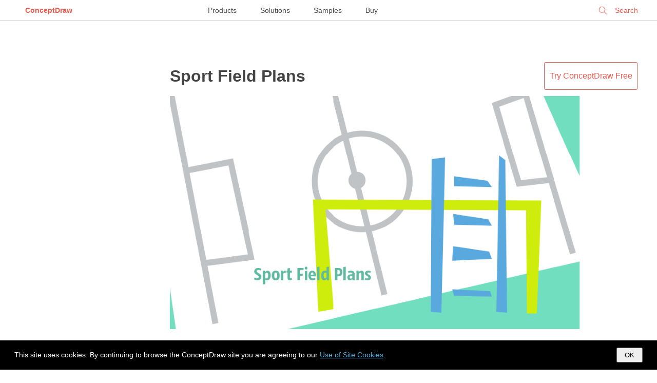

--- FILE ---
content_type: text/html; charset=UTF-8
request_url: https://www.conceptdraw.com/examples/comparison-tennis-court-and-basketball-court-dimensions
body_size: 4530
content:
<!DOCTYPE html>
<!--[if lt IE 7]>      <html class="no-js lt-ie9 lt-ie8 lt-ie7"> <![endif]-->
<!--[if IE 7]>         <html class="no-js lt-ie9 lt-ie8"> <![endif]-->
<!--[if IE 8]>         <html class="no-js lt-ie9"> <![endif]-->
<!--[if gt IE 8]><!--> <html class="no-js"> <!--<![endif]-->

<!--<html dir="ltr" lang="en-US">-->
<head>

    <meta http-equiv="Content-Type" content="text/html; charset=utf-8"/>
    <title>Sport Field Plans | Basketball | Cafe and Restaurant Floor Plans | Comparison Tennis Court And Basketball Court Dimensions</title>
    <meta name="description" content="Construction of sport complex, playgrounds, sport school, sport grounds and fields  assumes creation clear plans, layouts, or sketches. In many cases you need represent on the plan multitude of details, including dimensions, placement of bleachers, lighting, considering important sport aspects and other special things. Comparison Tennis Court And Basketball Court Dimensions" />
    <meta name="keywords" content=", Comparison Tennis Court And Basketball Court Dimensions" />

    <meta name="generator" content="Drupal 7 (https://drupal.org)" />
    <meta name="viewport" content="width=device-width, initial-scale=1">
	<meta name="robots" content="index,follow" />
	<link rel="canonical" href="https://www.conceptdraw.com/examples/comparison-tennis-court-and-basketball-court-dimensions">
    <meta property="og:type" content="website" />
    <meta property="og:title" content="Sport Field Plans | Basketball | Cafe and Restaurant Floor Plans | Comparison Tennis Court And Basketball Court Dimensions" />
    <meta property="og:description" content="Construction of sport complex, playgrounds, sport school, sport grounds and fields  assumes creation clear plans, layouts, or sketches. In many cases you need represent on the plan multitude of details, including dimensions, placement of bleachers, lighting, considering important sport aspects and other special things. Comparison Tennis Court And Basketball Court Dimensions" />
    <meta property="og:site_name" content="https://www.conceptdraw.com" />
    <meta property="og:url" content="https://www.conceptdraw.com/examples/comparison-tennis-court-and-basketball-court-dimensions" />
    <meta property="og:image" content="" />


	<link rel="stylesheet" href="https://www.conceptdraw.com/examples/scripts/styles/examples_all_mari.css" type="text/css">

</head>
<body id="home">

<!--[if lt IE 7]>
<p class="chromeframe">You are using an outdated browser. <a href="http://browsehappy.com/">Upgrade your browser today</a> or <a href="http://www.google.com/chromeframe/?redirect=true">install Google Chrome Frame</a> to better experience this site.</p>
<![endif]-->


<!--
<div id="header">
	<div id="main_title">
		Examples  <i>| Tips from ConceptDraw Experts and Experienced Users</i>		<br>
		<a class="nav conceptdraw-item" href="/solution-park">ConceptDraw Solution Park</a>
	</div>
</div>
 -->


<div class="menu">
    <div class="menu-left">
        <div class="logo"><a href="https://www.conceptdraw.com">ConceptDraw</a></div>
    </div>
    <div class="menu-center">
        <a href="https://www.conceptdraw.com/products">Products</a>
        <a href="https://www.conceptdraw.com/solution-park">Solutions</a>
        <a href="https://www.conceptdraw.com/samples">Samples</a>
        <a href="https://my.conceptdraw.com/buy/">Buy</a>
    </div>
    <div class="menu-right">


<!--        <div class="signin"><a href="https://my.conceptdraw.com/registration/login.php">Sign In</a></div> -->

        <div class="search">
            <form method="get" action="https://www.conceptdraw.com/search.php" id="searchbox_000893448112670316043:ckg3jdpoqts">
                <input type="hidden" name="cx" value="000893448112670316043:ckg3jdpoqts">
                <input type="hidden" name="cof" value="FORID:11">
                <input type="hidden" name="sa" value="Search">
                <input type="text" autocomplete="on" placeholder="Search" name="q" id="header_search" href="" onClick="javascript:if(this.phSet)this.value=''" onkeydown="javascript:if ( event.keyCode == 27 ) this.value=''"/>
                <span class="search-clear">&#10005;</span>
            </form>

        </div>
    </div>
</div>
<script>
  function setCookie(cname, cvalue, exdays) {
    var d = new Date();
    d.setTime(d.getTime() + (exdays*24*60*60*1000));
    var expires = "expires="+ d.toUTCString();
    document.cookie = cname + "=" + cvalue + ";" + expires + ";path=/;domain=conceptdraw.com";
  }

  function getCookie(cname) {
    var name = cname + "=";
    var decodedCookie = decodeURIComponent(document.cookie);
    var ca = decodedCookie.split(';');
    for(var i = 0; i <ca.length; i++) {
      var c = ca[i];
      while (c.charAt(0) == ' ') {
        c = c.substring(1);
      }
      if (c.indexOf(name) == 0) {
        return c.substring(name.length, c.length);
      }
    }
    return "";
  }
</script>

<div id="cookies-popup" style="
display: none;
background-color: #000 !important;
color: #fff !important;
width: 100% !important;
position: fixed !important;
bottom: 0 !important;
left: 0 !important;
z-index: 99999999999999999999 !important;
line-height: 2em !important;
padding: 1em 2em !important;
box-sizing: border-box !important;
font-size: 14px !important;
font-family: open_sans_regular, 'Open Sans', sans-serif !important;
">
  This site uses cookies. By continuing to browse the ConceptDraw site you are agreeing to our <a href="https://www.conceptdraw.com/helpdesk/use-of-site-cookies" style="
color: #4FACD8;
border: 0 none !important;
text-decoration: underline !important;
">Use of Site Cookies</a>.

  <button style="
  padding: 5px 14px !important;
  float: right !important;
  color: #000 !important;
" onclick="document.getElementById('cookies-popup').style.display = 'none'; setCookie('showCookiePopup', 'dont', 365)">OK</button>

</div>

<script>
  if (getCookie('showCookiePopup') === "") {
    document.getElementById('cookies-popup').style.display = 'block'
  }
</script>



<div class="glance">


    <div id="main_container">


        <!--   <h1 class="page-header"> Comparison Tennis Court And Basketball Court Dimensions</h1> -->

   <!--   <div class="block-header">
<div id="bg_rgb">
    <div class="prod_block">
        <div class="title special drawing-tool">
            <div class="header_">
                <h3>Powerful Drawing Solution</h3>
                <span>Diagram your business processes</span>
            </div>
            <div class="logo_">
                <a href="https://www.conceptdraw.com/products" target="_blank">
                <img src="https://www.conceptdraw.com/products/icons/cd/DIAGRAM_color_small.png">
                </a>
            </div>
            <div class="right-block">
                <a href="https://www.youtube.com/watch?v=dzq7PN2A_bk&amp;feature=youtu.be?rel=0" rel="prettyPhoto" target="_blank">
                    <img src="https://www.conceptdraw.com/products/images/watch_video.png"></a>
                <div>
                    <a class="buy" href="https://my.conceptdraw.com/buy/addtocart.php?sku=CDDIAGRAMvXII1-s&amp;cat=single" onclick="_gaq.push(['_trackEvent', 'button', 'click', 'buy_examples'])">BUY</a>
                    <a class="trial" href="https://my.conceptdraw.com/account/downloads.php" onclick="_gaq.push(['_trackEvent', 'button', 'click', 'try_free_examples'])"> TRY IT FREE</a>
                </div>
            </div>
        </div>
    </div>
</div>
      </div> -->




        <div id="content_col" style="margin-top: 50px;">

            <div class="rightCol">
                <div class=""><a href="https://my.conceptdraw.com/account/downloads.php" class="button dark">Try&nbsp;ConceptDraw&nbsp;Free</a></div>
            </div>
            <div class="centerCol">

            


                <div class="item-row spsolution ">
                    <div class="desc-col">
                        <h1>                        <span class="doc-title">

                            <a href="https://www.conceptdraw.com/solution-park/building-sport-field-plans">
                                <img alt="playground layout" title="playground layout" src="https://www.conceptdraw.com/solution-park/icons/BPL_TOOL_SPORTFIELDPLAN/icon.png" class="img-small">
                                Sport Field Plans                            </a>
                                                    </span>
                        </h1>
                        <div class="img-col">
                            <a href="https://www.conceptdraw.com/solution-park/building-sport-field-plans"><img alt="playground layout" title="playground layout" src="https://www.conceptdraw.com/solution-park/icons/BPL_TOOL_SPORTFIELDPLAN/spbanner.png" class="img-big"></a>
                        </div>

                        <div class="desc">
                            Construction of sport complex, playgrounds, sport school, sport grounds and fields  assumes creation clear plans, layouts, or sketches. In many cases you need represent on the plan multitude of details, including dimensions, placement of bleachers, lighting, considering important sport aspects and other special things.                        </div>
                    </div>


                </div><!-- item-row -->


                <div class='pc'></div>


                <div class="item-row spsolution ">
                    <div class="desc-col">
                        <h2>                        <span class="doc-title">

                            <a href="https://www.conceptdraw.com/solution-park/sport-basketball">
                                <img alt="basketball, basketball court, football field, baskettball court dimensions, offense, defense, bsketball plays, basketball diagram" title="basketball, basketball court, football field, baskettball court dimensions, offense, defense, bsketball plays, basketball diagram" src="https://www.conceptdraw.com/solution-park/icons/SPORT_TOOL_BASKETBALL/icon.png" class="img-small">
                                Basketball                            </a>
                                                    </span>
                        </h2>
                        <div class="img-col">
                            <a href="https://www.conceptdraw.com/solution-park/sport-basketball"><img alt="basketball, basketball court, football field, baskettball court dimensions, offense, defense, bsketball plays, basketball diagram" title="basketball, basketball court, football field, baskettball court dimensions, offense, defense, bsketball plays, basketball diagram" src="https://www.conceptdraw.com/solution-park/icons/SPORT_TOOL_BASKETBALL/spbanner.png" class="img-big"></a>
                        </div>

                        <div class="desc">
                            The Basketball Solution extends ConceptDraw PRO v9.5 (or later) software with samples, templates, and libraries of vector objects for drawing basketball diagrams, plays schemas, and illustrations. It can be used to make professional looking documents, pre                        </div>
                    </div>


                </div><!-- item-row -->


                <div class='pc'></div>


                <div class="item-row spsolution ">
                    <div class="desc-col">
                        <h2>                        <span class="doc-title">

                            <a href="https://www.conceptdraw.com/solution-park/building-cafe-restaurant-plans">
                                <img alt="Restaurants and cafes are popular places for recreation, relaxation, and are the scene for many impressions and memories, so their construction and design requires special attention. Restaurants must to be projected and constructed to be comfortable and e" title="Restaurants and cafes are popular places for recreation, relaxation, and are the scene for many impressions and memories, so their construction and design requires special attention. Restaurants must to be projected and constructed to be comfortable and e" src="https://www.conceptdraw.com/solution-park/icons/BPL_TOOL_CAFERESTRNTPLAN/icon.png" class="img-small">
                                Cafe and Restaurant Floor Plans                            </a>
                                                    </span>
                        </h2>
                        <div class="img-col">
                            <a href="https://www.conceptdraw.com/solution-park/building-cafe-restaurant-plans"><img alt="Restaurants and cafes are popular places for recreation, relaxation, and are the scene for many impressions and memories, so their construction and design requires special attention. Restaurants must to be projected and constructed to be comfortable and e" title="Restaurants and cafes are popular places for recreation, relaxation, and are the scene for many impressions and memories, so their construction and design requires special attention. Restaurants must to be projected and constructed to be comfortable and e" src="https://www.conceptdraw.com/solution-park/icons/BPL_TOOL_CAFERESTRNTPLAN/spbanner.png" class="img-big"></a>
                        </div>

                        <div class="desc">
                            Restaurants and cafes are popular places for recreation, relaxation, and are the scene for many impressions and memories, so their construction and design requires special attention. Restaurants must to be projected and constructed to be comfortable and e                        </div>
                    </div>


                </div><!-- item-row -->


                <div class='pc'></div>


                <div class="item-row spsolution ">
                    <div class="desc-col">
                        <h2>                        <span class="doc-title">

                            <a href="https://www.conceptdraw.com/solution-park/management-calendars">
                                <img alt="calendar templates" title="calendar templates" src="https://www.conceptdraw.com/solution-park/icons/MNG_TOOL_CALENDARS/icon.png" class="img-small">
                                Calendars                            </a>
                                                    </span>
                        </h2>
                        <div class="img-col">
                            <a href="https://www.conceptdraw.com/solution-park/management-calendars"><img alt="calendar templates" title="calendar templates" src="https://www.conceptdraw.com/solution-park/icons/MNG_TOOL_CALENDARS/spbanner.png" class="img-big"></a>
                        </div>

                        <div class="desc">
                            Calendars solution extends ConceptDraw PRO software with templates, samples and library of vector stencils for drawing the business calendars and schedules.                        </div>
                    </div>


                </div><!-- item-row -->


                <div class='pc'></div>
            </div>
                <div class="leftCol"></div>

                

                        <div id="see_also" style="display: table;width: 100%;">
                            <!--		<div class="label"><span>See also</span></div>-->
                            <div style="
position:absolute;
margin-left: 0;
" class="footerend">
                                <div class="btndownload">
                                    <a href="https://www.conceptdraw.com/GetFree21Trial.php">
                                        <span id="firstline">Download ConceptDraw PRO</span><br>
                                        <span id="secondline">Free 21 Trial for Mac and PC</span>
                                    </a>
                                </div>
                                <div class="btnbuy"><a href="https://my.conceptdraw.com/buy/catalog.php">Buy Now</a></div>
                            </div>
                            <div style="margin: 2em auto;" class="multy-col-list-wrapper">
                                <ul>
                                    <li><a target='_blank' href="https://www.conceptdraw.com/examples/tennis-court-vs-basketball-court-size"> Tennis Court  Vs  Basketball Court Size </a><br></li><li><a target='_blank' href="https://www.conceptdraw.com/examples/tennis-court-plan-png"> Tennis Court  Plan Png</a><br></li><li><a target='_blank' href="https://www.conceptdraw.com/examples/basketball-court-wiki"> Basketball court dimensions  - Template | Sport fields  comparison  ...</a><br></li><li><a target='_blank' href="https://www.conceptdraw.com/examples/tennis-court-combined-with-basketball-court-plan"> Tennis Court  Combined With  Basketball Court  Plan</a><br></li><li><a target='_blank' href="https://www.conceptdraw.com/examples/comparison-of-basketball-court-and-volleyball-court"> Comparison  Of  Basketball Court  And Volleyball  Court </a><br></li><li><a target='_blank' href="https://www.conceptdraw.com/examples/tennis-court-dimensions-in-meters">Soccer (Football) Field Templates |  Tennis Court Dimensions  In Meters</a><br></li><li><a target='_blank' href="https://www.conceptdraw.com/examples/court-or-pitch">Sport fields  comparison  |  Basketball Court Dimensions  | Sport  Field  ...</a><br></li><li><a target='_blank' href="https://www.conceptdraw.com/examples/table-tenniscourt-plan-with-dimensions">Table  Tenniscourt  Plan With  Dimensions </a><br></li><li><a target='_blank' href="https://www.conceptdraw.com/examples/draw-and-label-a-basket-ball-picth"> Basketball Court  Diagram and Basketball Positions | Sport  Field  ...</a><br></li>                                </ul>
                            </div><!-- multy-col-list-wrapper -->
                                                    </div>


			<script async src="https://pagead2.googlesyndication.com/pagead/js/adsbygoogle.js?client=ca-pub-2748632115539198" crossorigin="anonymous"></script>


                        
                        <div class="social_buttons">
                            <a href="https://www.facebook.com/conceptdrawsoft/" target="_blank">
                                <img width="32" height="32" alt="ConceptDraw on Facebook" src="https://www.conceptdraw.com/images/email/meow01.png"/>
                            </a>
                            <a href="https://twitter.com/CSO_ConceptDraw" target="_blank">
                                <img width="32" height="32" alt="ConceptDraw on Twitter" src="https://www.conceptdraw.com/images/email/meow02.png"/>
                            </a>
                            <a href="https://www.linkedin.com/company/computer-systems-odessa" target="_blank">
                                <img width="32" height="32" alt="ConceptDraw on LinkedIn" src="https://www.conceptdraw.com/images/email/meow03.png"/>
                            </a>
                            <a href="https://www.pinterest.com/conceptdraw/" target="_blank">
                                <img width="32" height="32" alt="ConceptDraw on Pinterest" src="https://www.conceptdraw.com/images/email/meow04.png"/>
                            </a>
                            <a href="https://www.youtube.com/user/CSOdessa" target="_blank">
                                <img width="32" height="32" alt="ConceptDraw on YouTube" src="https://www.conceptdraw.com/images/email/meow06.png"/>
                            </a>
                        </div>

                    
            </div>
        </div>
    </div> <!-- Glance -->
    


    <footer role="contentinfo">
        <div id="footer" role="contentinfo">
            <div class="footer_links_left">	<p>CS Odessa</p> Plan. Do. Communicate.</div>
            <div class="footer_links_right">
                <a class="foo_links" href="https://www.conceptdraw.com/products/contact-us">Contact Us</a>
                <a class="foo_links" href="https://helpdesk.conceptdraw.com/ticket.php">Feedback</a>
                <a class="foo_links" href="https://www.conceptdraw.com/products/eula">EULA</a>
                <a class="foo_links" href="https://www.conceptdraw.com/products/privacy">Privacy</a>
                <a class="foo_links" href="https://www.conceptdraw.com/products/tou">TOU</a>
                <p> &copy; 1993 &mdash; 2026 CS Odessa Corp. </p>
            </div>
    </footer>


    </body>

    	

    </html>

    

--- FILE ---
content_type: text/html; charset=utf-8
request_url: https://www.google.com/recaptcha/api2/aframe
body_size: 250
content:
<!DOCTYPE HTML><html><head><meta http-equiv="content-type" content="text/html; charset=UTF-8"></head><body><script nonce="LVyYBYzOvD1g2GgZIdUipw">/** Anti-fraud and anti-abuse applications only. See google.com/recaptcha */ try{var clients={'sodar':'https://pagead2.googlesyndication.com/pagead/sodar?'};window.addEventListener("message",function(a){try{if(a.source===window.parent){var b=JSON.parse(a.data);var c=clients[b['id']];if(c){var d=document.createElement('img');d.src=c+b['params']+'&rc='+(localStorage.getItem("rc::a")?sessionStorage.getItem("rc::b"):"");window.document.body.appendChild(d);sessionStorage.setItem("rc::e",parseInt(sessionStorage.getItem("rc::e")||0)+1);localStorage.setItem("rc::h",'1768735225752');}}}catch(b){}});window.parent.postMessage("_grecaptcha_ready", "*");}catch(b){}</script></body></html>